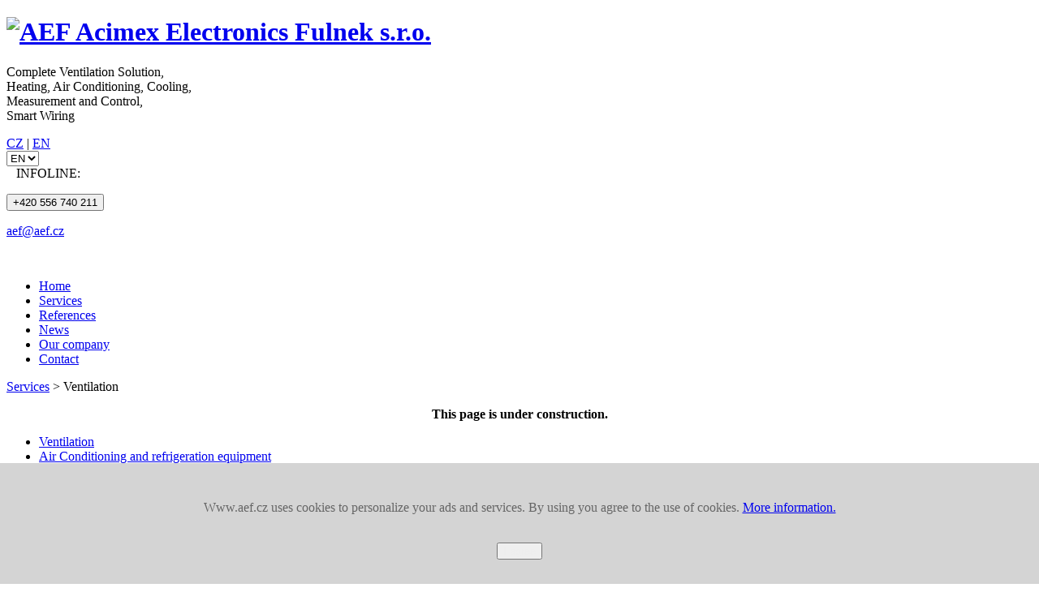

--- FILE ---
content_type: text/html; charset=utf-8
request_url: https://www.aef.cz/en/services/ventilation.html
body_size: 6066
content:
<!DOCTYPE html>
<html dir="ltr" lang="en-gb">
  <head>
  <base href="https://www.aef.cz/en/services/ventilation.html" />
	<meta http-equiv="content-type" content="text/html; charset=utf-8" />
	<meta name="keywords" content="vzduchotechnika, klimatizace, tepelná čerpadla, osvětlení, projekce, ostrava" />
	<meta name="robots" content="index, nofollow" />
	<meta name="description" content="Kompletní řešení vzduchotechniky, vytápění, klimatizace, chlazení, měření a regulace, inteligentních elektroinstalací,projekce, realizace, montáž, servis." />
	<meta name="generator" content="Joomla! - Open Source Content Management" />
	<title>AEF Acimex Electronics Fulnek - Ventilation</title>
	<link href="/favicon.ico" rel="shortcut icon" type="image/vnd.microsoft.icon" />
	<link href="/plugins/editors/jckeditor/typography/typography2.php" rel="stylesheet" type="text/css" media="null" attribs="[]" />
	<link href="/plugins/system/jcemediabox/css/jcemediabox.css?1d12bb5a40100bbd1841bfc0e498ce7b" rel="stylesheet" type="text/css" />
	<link href="/plugins/system/jcemediabox/themes/standard/css/style.css?50fba48f56052a048c5cf30829163e4d" rel="stylesheet" type="text/css" />
	<link href="https://www.aef.cz/plugins/system/fmalertcookies/assets/css/bootstrap.min.css" rel="stylesheet" type="text/css" />
	<link href="https://www.aef.cz/plugins/system/fmalertcookies/assets/css/custom.css" rel="stylesheet" type="text/css" />
	<script type="application/json" class="joomla-script-options new">{"csrf.token":"fcf6cb1578cb44b56823d163ac2e081d","system.paths":{"root":"","base":""}}</script>
	<script src="/plugins/system/jcemediabox/js/jcemediabox.js?0c56fee23edfcb9fbdfe257623c5280e" type="text/javascript"></script>
	<script src="/media/system/js/mootools-core.js?a87a7eb6a57ddfef3acba4d7172dfa4d" type="text/javascript"></script>
	<script src="/media/system/js/core.js?a87a7eb6a57ddfef3acba4d7172dfa4d" type="text/javascript"></script>
	<script src="/media/system/js/mootools-more.js?a87a7eb6a57ddfef3acba4d7172dfa4d" type="text/javascript"></script>
	<script type="text/javascript">
JCEMediaBox.init({popup:{width:"",height:"",legacy:0,lightbox:1,shadowbox:1,resize:1,icons:0,overlay:1,overlayopacity:0.8,overlaycolor:"#000000",fadespeed:500,scalespeed:500,hideobjects:0,scrolling:"fixed",close:2,labels:{'close':'Close','next':'Next','previous':'Previous','cancel':'Cancel','numbers':'{$current} of {$total}'},cookie_expiry:"",google_viewer:0},tooltip:{className:"tooltip",opacity:0.8,speed:150,position:"br",offsets:{x: 16, y: 16}},base:"/",imgpath:"plugins/system/jcemediabox/img",theme:"standard",themecustom:"",themepath:"plugins/system/jcemediabox/themes",mediafallback:0,mediaselector:"audio,video"});
	</script>

  <link rel="stylesheet" href="/templates/system/css/system.css" />
  <link rel="stylesheet" href="/templates/system/css/general.css" />
  <link rel="stylesheet" href="/templates/aef/css/template.css" media="screen" />
  <link rel="stylesheet" href="/templates/aef/css/template.responsive.css" media="all" />
  <link rel="stylesheet" href="/templates/aef/css/custom.css" media="all" /> 
  <!--[if lte IE 7]><link rel="stylesheet" href="/templates/aef/css/template.ie7.css" media="screen" /><![endif]-->
  <meta name="viewport" content="initial-scale = 1.0, maximum-scale = 1.0, user-scalable = no, width = device-width">
  <meta name="author" content="5D Studio (www.5d-studio.cz)">
  <link rel="image_src" href="/templates/aef/images/logo-big.png" />
  <meta property="og:image" content="/templates/aef/images/logo-big.png"/>
  <meta property="og:type" content="website"/>        
  <!--[if lt IE 9]><script src="https://html5shiv.googlecode.com/svn/trunk/html5.js"></script><![endif]-->
    <script type="text/javascript" src="//code.jquery.com/jquery-1.8.1.min.js"></script>
    <script type="text/javascript" src="/templates/aef/script.js"></script>
  <script type="text/javascript" src="/templates/aef/script.responsive.js"></script>          
      <script>
    (function(i, s, o, g, r, a, m) {
      i['GoogleAnalyticsObject'] = r;
      i[r] = i[r] || function() {
        (i[r].q = i[r].q || []).push(arguments)
      }, i[r].l = 1 * new Date();
      a = s.createElement(o),
              m = s.getElementsByTagName(o)[0];
      a.async = 1;
      a.src = g;
      m.parentNode.insertBefore(a, m)
    })(window, document, 'script', '//www.google-analytics.com/analytics.js', 'ga');

    ga('create', 'UA-49892621-1', 'aef.cz');
    ga('send', 'pageview');

  </script>
</head>
<body>
  <div id="main">
    <div class="sheet clearfix">
      <header class="header">        <h1><a href="/"><img src="/templates/aef/images/logo.png" alt="AEF Acimex Electronics Fulnek s.r.o." /></a></h1>
        <div class="subheading">
                        <div class="nostyle">
            

<div class="custom"  >
	<p>Complete Ventilation Solution, <br />Heating, Air Conditioning, Cooling, <br />Measurement and Control, <br />Smart Wiring</p></div>
    </div>
                  </div>
                <div class="language-switch">
            <div class="nostyle">
            <div class="mod-languages">
        <a href="/cz/" class="">CZ</a>
       |       <a href="/en/services/ventilation.html" class="lang-active">EN</a>
      </div>
    </div>
          </div>
        <div class="language-switch-resp">
            <div class="nostyle">
            <div class="mod-languages">
      <form name="lang" method="post" action="https://www.aef.cz/en/services/ventilation.html">
      <select class="inputbox" onchange="document.location.replace(this.value);" >
                  <option value="/cz/" >
            CZ          </option>
                  <option value="/en/services/ventilation.html" selected="selected">
            EN          </option>
              </select>
    </form>
    </div>
    </div>
          </div>
        <div class="support">
            <div class="nostyle">
            

<div class="custom"  >
	<div>
	&nbsp; &nbsp;INFOLINE:</div>
<p>
	<button class="button">+420 556 740 211</button></p>
<p>
	<a href="mailto:aef@aef.cz">aef@aef.cz</a></p>
<p>
	&nbsp;</p>
</div>
    </div>
          </div>
              </header>
                <nav class="nav">
                        <ul class="hmenu"><li class="item-123"><a href="/en/">Home</a></li><li class="item-153 active deeper parent"><a class=" active" href="/en/services.html">Services</a></li><li class="item-155 parent"><a href="/en/references.html">References</a></li><li class="item-152"><a href="/en/news.html">News</a></li><li class="item-154 parent"><a href="/en/our-company.html">Our company</a></li><li class="item-156"><a href="/en/contact.html">Contact</a></li></ul>        </nav>
                <div class="layout-wrapper">
        <div class="content-layout">
          <div class="content-layout-row">
                          <div class="layout-cell content">
              <article class="post"><div class="postcontent postcontent-0 clearfix">
<div class="breadcrumbs">
<a href="/en/services.html" class="pathway">Services</a> &gt; <span>Ventilation</span></div>
</div></article><div class="content-white"><article class="post messages"><div class="postcontent postcontent-0 clearfix"><div id="system-message-container">
	</div>
</div></article><div class="item-page"><article class="post"><div class="postcontent postcontent-0 clearfix"><div class="article"><p style="text-align: center;"><strong style="text-align: center;">This page is under construction.</strong></p> </div></div></article></div><div class="content-right"><div class="vmenublock clearfix"><div class="vmenublockcontent"><ul class="menu vmenu"><li class="item-157 current"><a href="/en/services/ventilation.html">Ventilation</a></li><li class="item-158"><a href="/en/services/air-conditioning-and-refrigeration-equipment.html">Air Conditioning and refrigeration equipment</a></li><li class="item-159"><a href="/en/services/heating-and-heat-pumps.html">Heating and Heat pumps</a></li><li class="item-160"><a href="/en/services/dehumidification-and-management-of-pools.html">Dehumidification and management of pools</a></li><li class="item-161"><a href="/en/services/intelligent-control-and-building-control.html">Intelligent control and building control</a></li><li class="item-162"><a href="/en/services/compressor-station.html">Compressed air and compressor stations</a></li><li class="item-163"><a href="/en/services/project-solutions-and-custom-manufacturing.html">Project solutions and custom manufacturing</a></li><li class="item-164"><a href="/en/services/electrolighting-installations.html">Electrical installations and lighting</a></li></ul></div></div></div></div>            </div>
          </div>
        </div>
      </div>
              <div class="nostyle">
            
<div class="breadcrumbs">
<span class="showHere">You are here: </span><a href="/en/" class="pathway">Home</a> <img src="/media/system/images/arrow.png" alt="" /> <a href="/en/services.html" class="pathway">Services</a> <img src="/media/system/images/arrow.png" alt="" /> <span>Ventilation</span></div>
    </div>
      </div>
    <div class="tail">
      <div>
        <div class="block1">
              <div class="nostyle">
              <h3>Navigation</h3>
            <ul class="menu"><li class="item-123"><a href="/en/">Home</a></li><li class="item-153 parent"><a href="/en/services.html">Services</a></li><li class="item-155 parent"><a href="/en/references.html">References</a></li><li class="item-152"><a href="/en/news.html">News</a></li><li class="item-154 parent"><a href="/en/our-company.html">Our company</a></li><li class="item-156"><a href="/en/contact.html">Contact</a></li></ul>    </div>
          </div>
        <div class="block2">
    <div class="nostyle">
              <h3>Services</h3>
            <ul class="menu"><li class="item-157 current"><a href="/en/services/ventilation.html">Ventilation</a></li><li class="item-158"><a href="/en/services/air-conditioning-and-refrigeration-equipment.html">Air Conditioning and refrigeration equipment</a></li><li class="item-159"><a href="/en/services/heating-and-heat-pumps.html">Heating and Heat pumps</a></li><li class="item-160"><a href="/en/services/dehumidification-and-management-of-pools.html">Dehumidification and management of pools</a></li><li class="item-161"><a href="/en/services/intelligent-control-and-building-control.html">Intelligent control and building control</a></li><li class="item-162"><a href="/en/services/compressor-station.html">Compressed air and compressor stations</a></li><li class="item-163"><a href="/en/services/project-solutions-and-custom-manufacturing.html">Project solutions and custom manufacturing</a></li><li class="item-164"><a href="/en/services/electrolighting-installations.html">Electrical installations and lighting</a></li></ul>    </div>
          </div>
        <div class="block3">
            <div class="nostyle">
              <h3>Contact</h3>
            

<div class="custom"  >
	<div class="contact"><strong>Adress:</strong><br /> Štefánikova 248<br /> 742 58 Příbor<br /> Czech Republic&nbsp;<a href="/cz/kontakt.html">(map)</a></div>
<div class="contact"><br /> <br /> <strong>Contact:</strong><br /> Phone/fax: +420 556 740 211<br /> Mobile: +420 603 276 390</div>
<div class="contact">E-mail: <a href="mailto:aef@aef.cz">aef@aef.cz</a></div>
<div class="contact">&nbsp;</div>
<div style="height: 1px; width: 1px; overflow: hidden;"><a href="http://buycialisonline.info">cialis</a><a href="http://buycialisonline.info">cialis coupon</a><a href="http://buycialisonline.info">cialis generic</a><a href="http://buycialisonline.info">cialis dosage</a><a href="http://buycialisonline.info">generic cialis</a><a href="http://buycialisonline.info">cialis cost</a><a href="http://buycialisonline.info">cialis vs viagra</a><a href="http://buycialisonline.info">cialis prices</a><a href="http://buycialisonline.info">cialis side effects</a><a href="http://buycialisonline.info">cialis coupons</a><a href="http://buycialisonline.info">cialis 30 day sample</a><a href="http://buycialisonline.info">viagra vs cialis</a><a href="http://buycialisonline.info">cialis online</a><a href="http://buycialisonline.info">cialis pills</a><a href="http://buycialisonline.info">cialis samples</a><a href="http://buycialisonline.info">buy cialis</a><a href="http://buycialisonline.info">cialis 20 mg</a><a href="http://buycialisonline.info">cialis patent expiration</a><a href="http://buycialisonline.info">cialis coupons printable</a><a href="http://buycialisonline.info">cialis for daily use</a><a href="http://buycialisonline.info">cialis samples overnight</a><a href="http://buycialisonline.info">cheap cialis</a><a href="http://buycialisonline.info">cost of cialis</a><a href="http://buycialisonline.info">200 cialis coupon</a><a href="http://buycialisonline.info">cialis daily</a><a href="http://buycialisonline.info">cialis 20mg</a><a href="http://buycialisonline.info">generic cialis at walmart</a><a href="http://buycialisonline.info">cealis</a><a href="http://buycialisonline.info">cialis canada</a><a href="http://buycialisonline.info">cialis trial</a><a href="http://buycialisonline.info">how does cialis work</a><a href="http://buycialisonline.info">when will cialis go generic</a><a href="http://buycialisonline.info">cialis on line</a><a href="http://buycialisonline.info">side effects of cialis</a><a href="http://buycialisonline.info">cialis 30 day trial coupon</a><a href="http://buycialisonline.info">cialis 5mg</a><a href="http://buycialisonline.info">cialis for men</a><a href="http://buycialisonline.info">cialas</a><a href="http://buycialisonline.info">buy cialis online</a><a href="http://buycialisonline.info">cialis for sale</a><a href="http://buycialisonline.info">cialis patent expiration date extended</a><a href="http://buycialisonline.info">how to take cialis</a><a href="http://buycialisonline.info">cialis price</a><a href="http://buycialisonline.info">cialis from canada</a><a href="http://buycialisonline.info">how much does cialis cost</a><a href="http://buycialisonline.info">free cialis</a><a href="http://buycialisonline.info">viagra vs cialis vs levitra</a><a href="http://buycialisonline.info">cialis reviews</a><a href="http://buycialisonline.info">cialis coupons from manufacturer</a><a href="http://buycialisonline.info">what is cialis</a><a href="http://buycialisonline.info">cialis pills for sale</a><a href="http://buycialisonline.info">cialis patent expiration 2017</a><a href="http://buycialisonline.info">canadian cialis</a><a href="http://buycialisonline.info">cialis tadalafil</a><a href="http://buycialisonline.info">cialis or viagra</a><a href="http://buycialisonline.info">generic for cialis</a><a href="http://buycialisonline.info">cialis professional</a><a href="http://buycialisonline.info">cialis free trial</a><a href="http://buycialisonline.info">cialis medication</a><a href="http://buycialisonline.info">cilias</a><a href="http://buycialisonline.info">cialis for bph</a><a href="http://buycialisonline.info">cialis coupons 2017</a><a href="http://buycialisonline.info">cyalis</a><a href="http://buycialisonline.info">cialis dosage strengths</a><a href="http://buycialisonline.info">cialis discount</a><a href="http://buycialisonline.info">generic cialis tadalafil</a><a href="http://buycialisonline.info">discount cialis</a><a href="http://buycialisonline.info">cialis dosage recommendations</a><a href="http://buycialisonline.info">cialis 5 mg</a><a href="http://buycialisonline.info">online cialis</a><a href="http://buycialisonline.info">cialis canadian pharmacy</a><a href="http://buycialisonline.info">cialis copay card</a><a href="http://buycialisonline.info">lowest cialis prices</a><a href="http://buycialisonline.info">cialis for women</a><a href="http://buycialisonline.info">cialis generic availability</a><a href="http://buycialisonline.info">cialis voucher</a><a href="http://buycialisonline.info">cialis savings card</a><a href="http://buycialisonline.info">cialis 10 mg</a><a href="http://buycialisonline.info">cialis website</a><a href="http://buycialisonline.info">cialis generic tadalafil</a><a href="http://buycialisonline.info">liquid cialis</a><a href="http://buycialisonline.info">daily cialis</a><a href="http://buycialisonline.info">viagra cialis</a><a href="http://buycialisonline.info">cialis otc</a><a href="http://buycialisonline.info">erectile dysfunction cialis</a><a href="http://buycialisonline.info">cialis 5mg daily</a><a href="http://buycialisonline.info">canada cialis</a><a href="http://buycialisonline.info">cialis coupon 20 mg</a><a href="http://buycialisonline.info">cialis pricing</a><a href="http://buycialisonline.info">cialis coupon print</a><a href="http://buycialisonline.info">viamedic cialis</a><a href="http://buycialisonline.info">cialis cheap</a><a href="http://buycialisonline.info">cialis pharmacy prices</a><a href="http://buycialisonline.info">cialis 20mg directions</a><a href="http://buycialisonline.info">price cialis</a><a href="http://buycialisonline.info">cialis sample</a><a href="http://buycialisonline.info">wholesale cialis</a><a href="http://buycialisonline.info">cialis alternative</a><a href="http://buycialisonline.info">cialis effects</a><a href="http://buycialisonline.info">cialis testimonials</a><a href="http://buylevitraonline.info">levitra</a><a href="http://buylevitraonline.info">levitra coupon</a><a href="http://buylevitraonline.info">levitra 20 mg</a><a href="http://buylevitraonline.info">levitra 20mg</a><a href="http://buylevitraonline.info">buy levitra</a><a href="http://buylevitraonline.info">levitra prices</a><a href="http://buylevitraonline.info">levitra generic</a><a href="http://buylevitraonline.info">levitra online</a><a href="http://buylevitraonline.info">levitra vs viagra</a><a href="http://buylevitraonline.info">generic levitra</a><a href="http://buylevitraonline.info">levitra coupons</a><a href="http://buylevitraonline.info">levitra rezeptfrei deutschland</a><a href="http://buylevitraonline.info">levitra 10 mg prezzo</a><a href="http://buylevitraonline.info">cheap levitra</a><a href="http://buylevitraonline.info">9 levitra at walmart</a><a href="http://buylevitraonline.info">levitra erfahrungen</a><a href="http://buylevitraonline.info">levitra dosage</a><a href="http://buylevitraonline.info">viagra vs cialis vs levitra</a><a href="http://buylevitraonline.info">generic levitra vardenafil 20mg</a><a href="http://buylevitraonline.info">what works better than viagra</a><a href="http://buylevitraonline.info">buy levitra online</a><a href="http://buylevitraonline.info">levitra without a doctor prescription</a><a href="http://buylevitraonline.info">buy generic levitra</a><a href="http://buylevitraonline.info">levitra 20mg cost per pill</a><a href="http://buylevitraonline.info">vardenafil 20mg</a><a href="http://buylevitraonline.info">levitra prezzo in farmacia</a><a href="http://buylevitraonline.info">levitra 20 mg precio farmacia</a><a href="http://buylevitraonline.info">vardenafil vs viagra</a><a href="http://buylevitraonline.info">levitra 20 mg cost walmart</a><a href="http://buylevitraonline.info">levitra vs viagra for hardness</a><a href="http://buylevitraonline.info">levitra bayer 20mg meilleur prix</a><a href="http://buylevitraonline.info">levitra 20 mg von bayer</a><a href="http://buyviagraonline.info">viagra</a><a href="http://buyviagraonline.info">generic viagra</a><a href="http://buyviagraonline.info">viagra generic</a><a href="http://buyviagraonline.info">viagra coupons</a><a href="http://buyviagraonline.info">viagra without a doctor prescription</a><a href="http://buyviagraonline.info">viagra online</a><a href="http://buyviagraonline.info">equipe argentine viagra</a><a href="http://buyviagraonline.info">viagra prices</a><a href="http://buyviagraonline.info">buy viagra</a><a href="http://buyviagraonline.info">cialis vs viagra</a><a href="http://buyviagraonline.info">cheap viagra</a><a href="http://buyviagraonline.info">viagra pills</a><a href="http://buyviagraonline.info">viagra samples</a><a href="http://buyviagraonline.info">viagra side effects</a><a href="http://buyviagraonline.info">what is viagra</a><a href="http://buyviagraonline.info">viagra coupon</a><a href="http://buyviagraonline.info">viagra natural</a><a href="http://buyviagraonline.info">viagra dosage</a><a href="http://buyviagraonline.info">viagra for sale uk</a><a href="http://buyviagraonline.info">natural viagra</a><a href="http://buyviagraonline.info">buy viagra online</a><a href="http://buyviagraonline.info">generic viagra 100mg</a><a href="http://buyviagraonline.info">female viagra</a><a href="http://buyviagraonline.info">how does viagra work</a><a href="http://buyviagraonline.info">how to use viagra</a><a href="http://buyviagraonline.info">viagra activate</a><a href="http://buyviagraonline.info">herbal viagra</a><a href="http://buyviagraonline.info">viagra tablets</a><a href="http://buyviagraonline.info">sophia viagra</a><a href="http://buyviagraonline.info">viagra sans ordonnance</a><a href="http://buyviagraonline.info">viagra kaufen</a><a href="http://buyviagraonline.info">viagra tablet</a><a href="http://buyviagraonline.info">viagra vs cialis</a><a href="http://buyviagraonline.info">online viagra</a><a href="http://buyviagraonline.info">canadian viagra</a><a href="http://buyviagraonline.info">viagra for women</a><a href="http://buyviagraonline.info">viagra ohne rezept aus deutschland</a><a href="http://buyviagraonline.info">pfizer viagra</a><a href="http://buyviagraonline.info">viagra 100mg</a><a href="http://buyviagraonline.info">viagra cost</a><a href="http://buyviagraonline.info">free viagra</a><a href="http://buyviagraonline.info">viagra alternatives</a><a href="http://buyviagraonline.info">viagra canada</a><a href="http://buyviagraonline.info">viagra on line</a><a href="http://buyviagraonline.info">viagra single packs</a><a href="http://buyviagraonline.info">viagra for men</a><a href="http://buyviagraonline.info">viagra pill</a><a href="http://buyviagraonline.info">viagra 100mg tablets retail price</a><a href="http://buyviagraonline.info">order viagra</a><a href="http://buyviagraonline.info">viagra tesco</a><a href="http://buyviagraonline.info">side effects of viagra</a><a href="http://buyviagraonline.info">viagra pillen kruidvat</a><a href="http://buyviagraonline.info">viagra for sale</a><a href="http://buyviagraonline.info">discount viagra</a><a href="http://buyviagraonline.info">what does viagra do</a><a href="http://buyviagraonline.info">viagra costs</a><a href="http://buyviagraonline.info">viagra uk</a><a href="http://buyviagraonline.info">levitra vs viagra</a><a href="http://buyviagraonline.info">where to buy viagra</a><a href="http://buyviagraonline.info">viagra substitute</a><a href="http://buyviagraonline.info">how long does viagra last</a><a href="http://buyviagraonline.info">viagra alternative</a><a href="http://buyviagraonline.info">viagra receptfritt</a><a href="http://buyviagraonline.info">viagra price</a><a href="http://buyviagraonline.info">viagra 100</a><a href="http://buyviagraonline.info">viagra en ligne livraison 24h</a><a href="http://buyviagraonline.info">viagra on line no prec</a><a href="http://buyviagraonline.info">viagra 100 mg</a><a href="http://buyviagraonline.info">utilisation viagra</a><a href="http://buyviagraonline.info">best price viagra</a><a href="http://buyviagraonline.info">cost of viagra</a><a href="http://buyviagraonline.info">viagra sex</a><a href="http://buyviagraonline.info">viagra wikipedia</a><a href="http://buyviagraonline.info">sex viagra for women</a><a href="http://buyviagraonline.info">viagra nebenwirkungen</a><a href="http://buyviagraonline.info">revatio vs viagra</a><a href="http://buyviagraonline.info">viagra without a doctor prescription usa</a><a href="http://buyviagraonline.info">viagra generico</a><a href="http://buyviagraonline.info">viagra 50mg</a><a href="http://buyviagraonline.info">viagra from canada</a><a href="http://buyviagraonline.info">over the counter viagra</a><a href="http://buyviagraonline.info">viagra effects</a><a href="http://buyviagraonline.info">viagra medicine</a><a href="http://buyviagraonline.info">pfizer viagra coupons from pfizer</a><a href="http://buyviagraonline.info">buy generic viagra</a><a href="http://buyviagraonline.info">viagra wiki</a><a href="http://buyviagraonline.info">viagra bestellen</a><a href="http://buyviagraonline.info">viagra ohne rezept auf rechnung</a><a href="http://buyviagraonline.info">canada viagra</a><a href="http://buyviagraonline.info">women viagra</a><a href="http://buyviagraonline.info">buying viagra</a><a href="http://buyviagraonline.info">viagra soft</a></div></div>
    </div>
          </div>
      </div>
    </div>
    <footer class="footer">
      <div class="footer-inner">
        <div class="nostyle">
            

<div class="custom"  >
	<p>
	Copyright © AEF Acimex Electronics Fulnek s.ro. 2014 - 2025 All Rights Reserved.<br />
	<a href="/en/accessibility-statement.html" title="Accessibility Statement">Accessibility Statement</a>&nbsp;&nbsp;| &nbsp;<a href="/en/terms-of-use.html" title="Terms of Use">Terms of Use&nbsp;</a>&nbsp;| &nbsp;<a href="/en/sitemap.html" title="Sitemap">Sitemap</a></p>
</div>
    </div>
          </div>
    </footer>
  </div>
                                   <div style="overflow: auto; position: absolute; height: 0pt; width: 0pt;"> <a href="https://xnxxxxxxarab.bond/video/103-%D8%A7%D8%A8%D9%86-%D8%A7%D9%84%D8%AC%D9%8A%D8%B1%D8%A7%D9%86-%D9%8A%D8%AB%D9%8A%D8%B1%D9%86%D9%8A-%D8%B3%D9%83%D8%B3-xnxx-%D9%85%D8%AA%D8%B1%D8%AC%D9%85/" title="أبن ألجيران يثيرني - سكس xnxx مترجم ">أبن ألجيران يثيرني - سكس xnxx مترجم </a>  </div><!--googleoff: all--><div class="cadre_alert_cookies" id="cadre_alert_cookies" style="opacity:1;text-align:center;position:fixed;z-index:10000;left: 0;right: 0;bottom: 0; margin:0px;"><div class="cadre_inner_alert_cookies" style="display: inline-block;width: 100%;margin:auto;max-width:100%;background-color: #d4d4d4;border: 0px solid #eeeeee;"><div class="cadre_inner_texte_alert_cookies" style="display: inline-block;padding:30px;color: #666666"><div class="cadre_texte "><p>Www.aef.cz uses cookies to personalize your ads and services. By using you agree to the use of cookies. <a href="/en/terms-of-use.html">More information.<br /><br /></a></p></div><div class="cadre_bouton "><div class=" col-md-12 col-sm-6 btn_close" style="margin:0;text-align:center"><button onclick="CloseCadreAlertCookie();" style="color:#eeeeee" class="btn btn-warning  popup-modal-dismiss">I agree</button></div></div></div></div></div><!--googleon: all--><script type="text/javascript">/*<![CDATA[*/var name = "fmalertcookies" + "=";var ca = document.cookie.split(";");var acceptCookie = false;for(var i=0; i<ca.length; i++) {var c = ca[i];while (c.charAt(0)==" ") c = c.substring(1);if (c.indexOf(name) == 0){ acceptCookie = true; document.getElementById("cadre_alert_cookies").style.display="none";}}var d = new Date();d.setTime(d.getTime() + (30*(24*60*60*1000)));var expires_cookie = "expires="+d.toUTCString();function CloseCadreAlertCookie(){document.getElementById('cadre_alert_cookies').style.display='none'; document.cookie='fmalertcookies=true; '+expires_cookie+'; path=/';}/*]]>*/</script></body>
</html>

--- FILE ---
content_type: text/plain
request_url: https://www.google-analytics.com/j/collect?v=1&_v=j102&a=1590187636&t=pageview&_s=1&dl=https%3A%2F%2Fwww.aef.cz%2Fen%2Fservices%2Fventilation.html&ul=en-us%40posix&dt=AEF%20Acimex%20Electronics%20Fulnek%20-%20Ventilation&sr=1280x720&vp=1280x720&_u=IEBAAAABAAAAACAAI~&jid=265538080&gjid=191998133&cid=771012294.1764822374&tid=UA-49892621-1&_gid=1225054241.1764822374&_r=1&_slc=1&z=1009755930
body_size: -448
content:
2,cG-PYWF5LWVKH